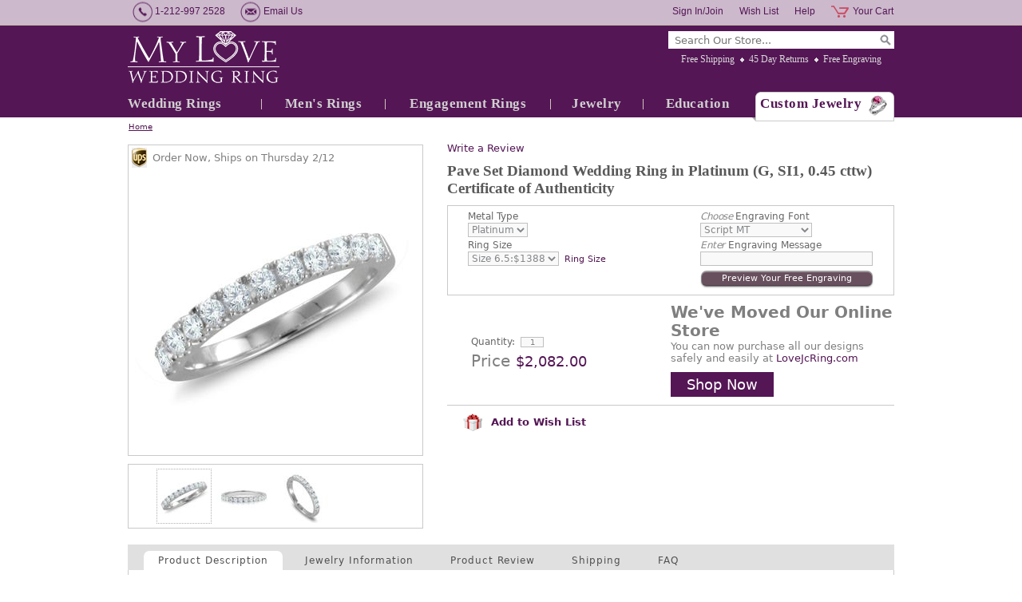

--- FILE ---
content_type: text/css
request_url: https://www.myloveweddingring.com/engraving-preview-js.css
body_size: 490
content:
var myloveEngravingPreviewHtml = '&lt;div id="engraving-preview"> &lt;div id="engraving-preview-wrapper1"> &lt;div id="engraving-preview-title">Engrave Your Ring&lt;/div> &lt;label id="engraving-preview-style-label">Choose Your Style&#58;&lt;/label> &lt;div id="engraving-preview-style-set"> &lt;div class="engraving-preview-style selected"> &lt;img class="engraving-preview-style-button" data-value="Script MT" data-image="/lib/yhst-98699804673777/engraving-ring-script.jpg" alt="Script MT" src="https://sep.turbifycdn.com/ty/cdn/yhst-98699804673777/engraving-font-button-script-mt.gif?t=1767974995&" /> &lt;/div> &lt;div class="engraving-preview-style"> &lt;img class="engraving-preview-style-button" data-value="Edwardian Script" data-image="/lib/yhst-98699804673777/engraving-ring-edwardian.jpg" alt="Edwardian Script" src="https://sep.turbifycdn.com/ty/cdn/yhst-98699804673777/engraving-font-button-edwardian-script.gif?t=1767974995&" /> &lt;/div> &lt;div class="engraving-preview-style"> &lt;img class="engraving-preview-style-button" data-value="Lucida Handwriting" data-image="/lib/yhst-98699804673777/engraving-ring-lucida.jpg" alt="Lucida Handwriting" src="https://sep.turbifycdn.com/ty/cdn/yhst-98699804673777/engraving-font-button-lucida-handwriting.gif?t=1767974995&" /> &lt;/div> &lt;div class="engraving-preview-style"> &lt;img class="engraving-preview-style-button" data-value="Old English" data-image="/lib/yhst-98699804673777/engraving-ring-oldenglish.jpg" alt="Old English" src="https://sep.turbifycdn.com/ty/cdn/yhst-98699804673777/engraving-font-button-old-english.gif?t=1767974995&" /> &lt;/div> &lt;div class="engraving-preview-style"> &lt;img class="engraving-preview-style-button" data-value="Modern NO. 20" data-image="/lib/yhst-98699804673777/engraving-ring-modern.jpg" alt="Modern NO. 20" src="https://sep.turbifycdn.com/ty/cdn/yhst-98699804673777/engraving-font-button-modern-no-20.gif?t=1767974995&" /> &lt;/div> &lt;div class="engraving-preview-style"> &lt;img class="engraving-preview-style-button" data-value="Bookman Old Style" data-image="/lib/yhst-98699804673777/engraving-ring-bookman.jpg" alt="Bookman Old Style" src="https://sep.turbifycdn.com/ty/cdn/yhst-98699804673777/engraving-font-button-bookman-old-style.gif?t=1767974995&" /> &lt;/div> &lt;div class="engraving-preview-style"> &lt;img class="engraving-preview-style-button" data-value="Imprint MT" data-image="/lib/yhst-98699804673777/engraving-ring-imprint.jpg" alt="Imprint MT" src="https://sep.turbifycdn.com/ty/cdn/yhst-98699804673777/engraving-font-button-imprint-mt.gif?t=1767974995&" /> &lt;/div> &lt;div class="engraving-preview-style"> &lt;img class="engraving-preview-style-button" data-value="Viner Hand ITC" data-image="/lib/yhst-98699804673777/engraving-ring-viner.jpg" alt="Viner Hand ITC" src="https://sep.turbifycdn.com/ty/cdn/yhst-98699804673777/engraving-font-button-viner-hand-itc.gif?t=1767974995&" /> &lt;/div> &lt;/div> &lt;/div> &lt;div id="engraving-preview-wrapper2"> &lt;div id="engraving-preview-ring"> &lt;img id="engraving-preview-ring-image" src="https://sep.turbifycdn.com/ty/cdn/yhst-98699804673777/engraving-ring.jpg?t=1767974995&" /> &lt;div id="engraving-preview-sample"> &lt;img id="engraving-preview-sample-image" src="" style="display&#58;none;" /> &lt;/div> &lt;/div> &lt;div id="engraving-preview-straight"> &lt;img id="engraving-preview-straight-image" src="" style="display&#58;none;"/> &lt;/div> &lt;label id="engraving-preview-text-label">Enter Your Text&#58; &#40;Maximum &lt;span id="engraving-preview-text-limit-value">&lt;/span> Characters&#41;&lt;/label> &lt;input type="text" id="engraving-preview-text" /> &lt;div id="engraving-preview-buttons"> &lt;img class="engraving-preview-button" id="engraving-preview-button-cancel" src="https://sep.turbifycdn.com/ty/cdn/yhst-98699804673777/cancel-button.gif?t=1767974995&" /> &lt;img class="engraving-preview-button" id="engraving-preview-button-ok" src="https://sep.turbifycdn.com/ty/cdn/yhst-98699804673777/ok-button.gif?t=1767974995&" /> &lt;/div> &lt;/div> &lt;br class="clear" /> &lt;/div>';
